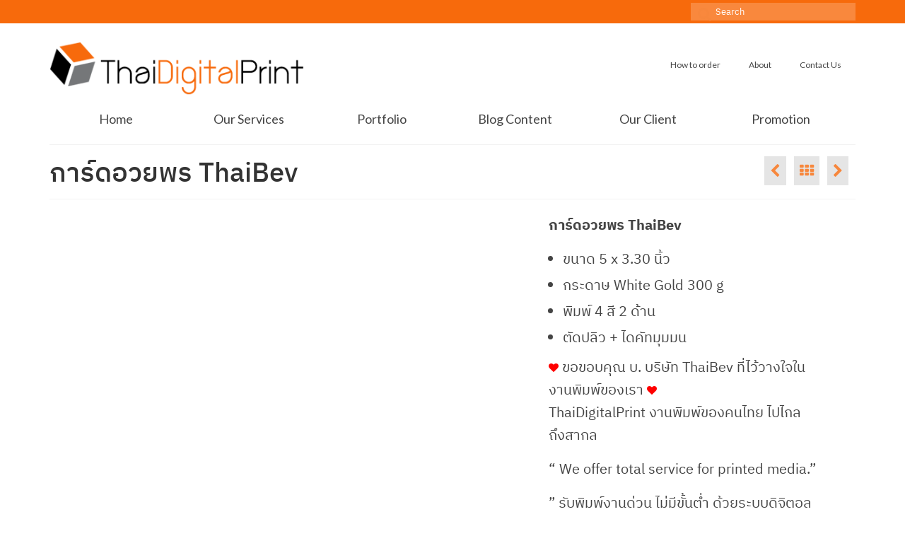

--- FILE ---
content_type: text/html; charset=UTF-8
request_url: https://thaidigitalprint.com/portfolio/card-thaibev/
body_size: 7056
content:
<!DOCTYPE html>
<html class="no-js" lang="en-US" itemscope="itemscope" itemtype="https://schema.org/WebPage">
<head>
<meta charset="UTF-8">
<meta name="viewport" content="width=device-width, initial-scale=1.0">
<meta http-equiv="X-UA-Compatible" content="IE=edge">
<meta name='robots' content='index, follow, max-image-preview:large, max-snippet:-1, max-video-preview:-1' />
<!-- This site is optimized with the Yoast SEO plugin v26.8 - https://yoast.com/product/yoast-seo-wordpress/ -->
<link media="all" href='//thaidigitalprint.com/wp-content/cache/wpfc-minified/l957c155/c80g7.css' rel="stylesheet"><title>การ์ดอวยพร ThaiBev - โรงพิมพ์ด่วน ThaiDigitalPrint</title>
<link rel="canonical" href="https://thaidigitalprint.com/portfolio/card-thaibev/" />
<meta property="og:locale" content="en_US" />
<meta property="og:type" content="article" />
<meta property="og:title" content="การ์ดอวยพร ThaiBev - โรงพิมพ์ด่วน ThaiDigitalPrint" />
<meta property="og:description" content="การ์ดอวยพร ThaiBev" />
<meta property="og:url" content="https://thaidigitalprint.com/portfolio/card-thaibev/" />
<meta property="og:site_name" content="โรงพิมพ์ด่วน ThaiDigitalPrint" />
<meta property="article:publisher" content="https://www.facebook.com/thaidigitalprintfanpage" />
<meta property="article:modified_time" content="2018-05-18T10:36:37+00:00" />
<meta property="og:image" content="https://thaidigitalprint.com/wp-content/uploads/2015/03/logo-thaidigital-print.jpg" />
<meta property="og:image:width" content="529" />
<meta property="og:image:height" content="234" />
<meta property="og:image:type" content="image/jpeg" />
<meta name="twitter:card" content="summary_large_image" />
<script type="application/ld+json" class="yoast-schema-graph">{"@context":"https://schema.org","@graph":[{"@type":"WebPage","@id":"https://thaidigitalprint.com/portfolio/card-thaibev/","url":"https://thaidigitalprint.com/portfolio/card-thaibev/","name":"การ์ดอวยพร ThaiBev - โรงพิมพ์ด่วน ThaiDigitalPrint","isPartOf":{"@id":"https://thaidigitalprint.com/#website"},"datePublished":"2016-01-15T14:12:37+00:00","dateModified":"2018-05-18T10:36:37+00:00","breadcrumb":{"@id":"https://thaidigitalprint.com/portfolio/card-thaibev/#breadcrumb"},"inLanguage":"en-US","potentialAction":[{"@type":"ReadAction","target":["https://thaidigitalprint.com/portfolio/card-thaibev/"]}]},{"@type":"BreadcrumbList","@id":"https://thaidigitalprint.com/portfolio/card-thaibev/#breadcrumb","itemListElement":[{"@type":"ListItem","position":1,"name":"Home","item":"https://thaidigitalprint.com/"},{"@type":"ListItem","position":2,"name":"การ์ดอวยพร ThaiBev"}]},{"@type":"WebSite","@id":"https://thaidigitalprint.com/#website","url":"https://thaidigitalprint.com/","name":"โรงพิมพ์ด่วน ThaiDigitalPrint","description":"โรงพิมพ์ดิจิตอล รับพิมพ์งานครบวงจร ไม่มีขั้นต่ำ","publisher":{"@id":"https://thaidigitalprint.com/#organization"},"potentialAction":[{"@type":"SearchAction","target":{"@type":"EntryPoint","urlTemplate":"https://thaidigitalprint.com/?s={search_term_string}"},"query-input":{"@type":"PropertyValueSpecification","valueRequired":true,"valueName":"search_term_string"}}],"inLanguage":"en-US"},{"@type":"Organization","@id":"https://thaidigitalprint.com/#organization","name":"ThaidigitalPrint.com","url":"https://thaidigitalprint.com/","logo":{"@type":"ImageObject","inLanguage":"en-US","@id":"https://thaidigitalprint.com/#/schema/logo/image/","url":"https://thaidigitalprint.com/wp-content/uploads/2015/03/logo-thaidigital-print.jpg","contentUrl":"https://thaidigitalprint.com/wp-content/uploads/2015/03/logo-thaidigital-print.jpg","width":529,"height":234,"caption":"ThaidigitalPrint.com"},"image":{"@id":"https://thaidigitalprint.com/#/schema/logo/image/"},"sameAs":["https://www.facebook.com/thaidigitalprintfanpage","https://www.instagram.com/thaidigitalprint/"]}]}</script>
<!-- / Yoast SEO plugin. -->
<link rel='dns-prefetch' href='//www.googletagmanager.com' />
<link rel='dns-prefetch' href='//fonts.googleapis.com' />
<link rel="alternate" type="application/rss+xml" title="โรงพิมพ์ด่วน ThaiDigitalPrint &raquo; Feed" href="https://thaidigitalprint.com/feed/" />
<link rel="alternate" type="application/rss+xml" title="โรงพิมพ์ด่วน ThaiDigitalPrint &raquo; Comments Feed" href="https://thaidigitalprint.com/comments/feed/" />
<link rel="alternate" type="application/rss+xml" title="โรงพิมพ์ด่วน ThaiDigitalPrint &raquo; การ์ดอวยพร ThaiBev Comments Feed" href="https://thaidigitalprint.com/portfolio/card-thaibev/feed/" />
<link rel="alternate" title="oEmbed (JSON)" type="application/json+oembed" href="https://thaidigitalprint.com/wp-json/oembed/1.0/embed?url=https%3A%2F%2Fthaidigitalprint.com%2Fportfolio%2Fcard-thaibev%2F" />
<link rel="alternate" title="oEmbed (XML)" type="text/xml+oembed" href="https://thaidigitalprint.com/wp-json/oembed/1.0/embed?url=https%3A%2F%2Fthaidigitalprint.com%2Fportfolio%2Fcard-thaibev%2F&#038;format=xml" />
<link crossorigin="anonymous" rel='stylesheet' id='redux-google-fonts-virtue-css' href='https://fonts.googleapis.com/css?family=Lato%3A400%2C700&#038;ver=6.9' type='text/css' media='all' />
<!-- Google tag (gtag.js) snippet added by Site Kit -->
<!-- Google Analytics snippet added by Site Kit -->
<script type="text/javascript" defer='defer' src="https://www.googletagmanager.com/gtag/js?id=GT-PHWWNGF" id="google_gtagjs-js" async></script>
<script type="text/javascript" id="google_gtagjs-js-after">
/* <![CDATA[ */
window.dataLayer = window.dataLayer || [];function gtag(){dataLayer.push(arguments);}
gtag("set","linker",{"domains":["thaidigitalprint.com"]});
gtag("js", new Date());
gtag("set", "developer_id.dZTNiMT", true);
gtag("config", "GT-PHWWNGF");
//# sourceURL=google_gtagjs-js-after
/* ]]> */
</script>
<script type="text/javascript" src="https://thaidigitalprint.com/wp-includes/js/jquery/jquery.min.js" id="jquery-core-js"></script>
<link rel="https://api.w.org/" href="https://thaidigitalprint.com/wp-json/" /><link rel="alternate" title="JSON" type="application/json" href="https://thaidigitalprint.com/wp-json/wp/v2/portfolio/1190" /><link rel="EditURI" type="application/rsd+xml" title="RSD" href="https://thaidigitalprint.com/xmlrpc.php?rsd" />
<meta name="generator" content="WordPress 6.9" />
<link rel='shortlink' href='https://thaidigitalprint.com/?p=1190' />
<meta name="generator" content="Site Kit by Google 1.171.0" /><!-- There is no amphtml version available for this URL. -->		
<noscript><style id="rocket-lazyload-nojs-css">.rll-youtube-player, [data-lazy-src]{display:none !important;}</style></noscript></head>
<body class="wp-singular portfolio-template-default single single-portfolio postid-1190 wp-embed-responsive wp-theme-virtue wide card-thaibev">
<div id="kt-skip-link"><a href="#content">Skip to Main Content</a></div>
<div id="wrapper" class="container">
<header class="banner headerclass" itemscope itemtype="https://schema.org/WPHeader">
<div id="topbar" class="topclass">
<div class="container">
<div class="row">
<div class="col-md-6 col-sm-6 kad-topbar-left">
<div class="topbarmenu clearfix">
</div>
</div><!-- close col-md-6 --> 
<div class="col-md-6 col-sm-6 kad-topbar-right">
<div id="topbar-search" class="topbar-widget">
<form role="search" method="get" class="form-search" action="https://thaidigitalprint.com/">
<label>
<span class="screen-reader-text">Search for:</span>
<input type="text" value="" name="s" class="search-query" placeholder="Search">
</label>
<button type="submit" class="search-icon"><i class="icon-search"></i></button>
</form>				</div>
</div> <!-- close col-md-6-->
</div> <!-- Close Row -->
</div> <!-- Close Container -->
</div>	<div class="container">
<div class="row">
<div class="col-md-4 clearfix kad-header-left">
<div id="logo" class="logocase">
<a class="brand logofont" href="https://thaidigitalprint.com/">
<div id="thelogo">
<img src="data:image/svg+xml,%3Csvg%20xmlns='http://www.w3.org/2000/svg'%20viewBox='0%200%20385%2084'%3E%3C/svg%3E" alt="โรงพิมพ์ด่วน ThaiDigitalPrint" width="385" height="84" class="kad-standard-logo" data-lazy-src="https://thaidigitalprint.com/wp-content/uploads/2015/03/logo-thaidigital-print.png" /><noscript><img src="https://thaidigitalprint.com/wp-content/uploads/2015/03/logo-thaidigital-print.png" alt="โรงพิมพ์ด่วน ThaiDigitalPrint" width="385" height="84" class="kad-standard-logo" /></noscript>
</div>
</a>
</div> <!-- Close #logo -->
</div><!-- close logo span -->
<div class="col-md-8 kad-header-right">
<nav id="nav-main" class="clearfix" itemscope itemtype="https://schema.org/SiteNavigationElement">
<ul id="menu-top" class="sf-menu"><li  class=" menu-item-119"><a href="https://thaidigitalprint.com/how-to-order/"><span>How to order</span></a></li>
<li  class=" menu-item-107"><a href="https://thaidigitalprint.com/about/"><span>About</span></a></li>
<li  class=" menu-item-116"><a href="https://thaidigitalprint.com/contact-us/"><span>Contact Us</span></a></li>
</ul>					</nav> 
</div> <!-- Close menuclass-->
</div> <!-- Close Row -->
<div id="mobile-nav-trigger" class="nav-trigger">
<button class="nav-trigger-case mobileclass collapsed" data-toggle="collapse" data-target=".kad-nav-collapse">
<span class="kad-navbtn"><i class="icon-reorder"></i></span>
<span class="kad-menu-name">Menu</span>
</button>
</div>
<div id="kad-mobile-nav" class="kad-mobile-nav">
<div class="kad-nav-inner mobileclass">
<div class="kad-nav-collapse">
<ul id="menu-secondary" class="kad-mnav"><li  class=" menu-item-9940"><a href="https://thaidigitalprint.com/"><span>Home</span></a></li>
<li  class=" sf-dropdown menu-item-110"><a href="https://thaidigitalprint.com/services/"><span>Our Services</span></a>
<ul class="sub-menu sf-dropdown-menu dropdown">
<li  class=" menu-item-111"><a href="https://thaidigitalprint.com/services/books/"><span>Books on Demand</span></a></li>
<li  class=" menu-item-112"><a href="https://thaidigitalprint.com/services/printondemand/"><span>Print on Demand</span></a></li>
</ul>
</li>
<li  class=" menu-item-3081"><a href="https://thaidigitalprint.com/portfolio/"><span>Portfolio</span></a></li>
<li  class=" menu-item-120"><a href="https://thaidigitalprint.com/blog/"><span>Blog Content</span></a></li>
<li  class=" menu-item-5683"><a href="https://thaidigitalprint.com/our-client/"><span>Our Client</span></a></li>
<li  class=" menu-item-6805"><a href="https://thaidigitalprint.com/promotion/"><span>Promotion</span></a></li>
</ul>					</div>
</div>
</div>
</div> <!-- Close Container -->
<section id="cat_nav" class="navclass">
<div class="container">
<nav id="nav-second" class="clearfix" itemscope itemtype="https://schema.org/SiteNavigationElement">
<ul id="menu-secondary-1" class="sf-menu"><li  class=" menu-item-9940"><a href="https://thaidigitalprint.com/"><span>Home</span></a></li>
<li  class=" sf-dropdown menu-item-110"><a href="https://thaidigitalprint.com/services/"><span>Our Services</span></a>
<ul class="sub-menu sf-dropdown-menu dropdown">
<li  class=" menu-item-111"><a href="https://thaidigitalprint.com/services/books/"><span>Books on Demand</span></a></li>
<li  class=" menu-item-112"><a href="https://thaidigitalprint.com/services/printondemand/"><span>Print on Demand</span></a></li>
</ul>
</li>
<li  class=" menu-item-3081"><a href="https://thaidigitalprint.com/portfolio/"><span>Portfolio</span></a></li>
<li  class=" menu-item-120"><a href="https://thaidigitalprint.com/blog/"><span>Blog Content</span></a></li>
<li  class=" menu-item-5683"><a href="https://thaidigitalprint.com/our-client/"><span>Our Client</span></a></li>
<li  class=" menu-item-6805"><a href="https://thaidigitalprint.com/promotion/"><span>Promotion</span></a></li>
</ul>				</nav>
</div><!--close container-->
</section>
</header>
<div class="wrap contentclass" role="document">
<div id="pageheader" class="titleclass">
<div class="container">
<div class="page-header">
<div class="portfolionav clearfix">
<a href="https://thaidigitalprint.com/portfolio/yearbook-nida/" rel="prev" title="หนังสือรุ่นนิด้า"><i class="icon-chevron-left"></i></a> 
<a href="../">
<i class="icon-th"></i></a> 
<a href="https://thaidigitalprint.com/portfolio/name-card-aero/" rel="next" title="Name card Aero"><i class="icon-chevron-right"></i></a>	   				<span>&nbsp;</span>
</div>
<h1 class="entry-title" itemprop="name headline">การ์ดอวยพร ThaiBev</h1>
</div>
</div><!--container-->
</div><!--titleclass-->
<div id="content" class="container">
<div class="row">
<div class="main col-md-12 portfolio-single" role="main" itemscope itemtype="https://schema.org/CreativeWork">
<article class="post-1190 portfolio type-portfolio status-publish portfolio-type-invitation-card" id="post-1190">
<div class="postclass">
<div class="row">
<div class="col-md-7">
<div id="imageslider" class="carousel_outerrim">
<div class="carousel_slider_outer fredcarousel" style="overflow:hidden; max-width:653px; height: 450px; margin-left: auto; margin-right:auto;">
<div class="carousel_slider kad-light-gallery slick-slider kt-slickslider kt-content-carousel kt-slider-different-image-ratio loading clearfix" data-slider-fade="false" data-slider-type="slider" data-slider-anim-speed="600" data-slider-scroll="1" data-slider-auto="true" data-slider-speed="9000">
<div class="carousel_gallery_item" style="display: table; position: relative; text-align: center; margin: 0; width:100%; height:px;"><div class="carousel_gallery_item_inner" style="vertical-align: middle; display: table-cell;"><a href="" data-rel="lightbox" title="" itemprop="image" itemscope itemtype="https://schema.org/ImageObject"><img src="" width="" height=""   /><meta itemprop="url" content=""><meta itemprop="width" content=""><meta itemprop="height" content=""></a></div></div>					            </div>
</div> <!--fredcarousel-->
</div><!--carousel_outerrim-->
</div><!--imgclass -->
<div class="col-md-5 pcside">
<div class="entry-content  " itemprop="text">
<p><strong>การ์ดอวยพร ThaiBev</strong></p>
<ul>
<li>ขนาด 5 x 3.30 นิ้ว</li>
<li>กระดาษ White Gold 300 g</li>
<li>พิมพ์ 4 สี 2 ด้าน</li>
<li>ตัดปลิว + ไดคัทมุมมน</li>
</ul>
<p><i class="icon-heart" style="font-size:14px; color:#FF0000;"></i> ขอขอบคุณ บ. บริษัท ThaiBev ที่ไว้วางใจในงานพิมพ์ของเรา <i class="icon-heart" style="font-size:14px; color:#FF0000;"></i><br />
ThaiDigitalPrint งานพิมพ์ของคนไทย ไปไกลถึงสากล</p>
<p>“ We offer total service for printed media.”</p>
<p>” รับพิมพ์งานด่วน ไม่มีขั้นต่ำ ด้วยระบบดิจิตอล ”</p>
<hr />
<p>สามารถแวะชม ได้ที่</p>
<p><i class="icon-star" style="font-size:14px; color:#FFA500;"></i> <em>http://bit.ly/thaidigitalprint</em></p>
<p><i class="icon-star" style="font-size:14px; color:#FFA500;"></i><em> Facebook Fanpage : MIW Group Digital Printing</em></p>
<p><i class="icon-star" style="font-size:14px; color:#FFA500;"></i> <em>Line ID : digitalprinting</em></p>
<p><i class="icon-star" style="font-size:14px; color:#FFA500;"></i><em> Tel. : 095-769-2010 </em></p>
<p>&nbsp;</p>
<p>&nbsp;</p>
<p>การ์ดอวยพร ThaiBev</p>
<p>กระดาษ White Gold 300 g<br />
ขนาด 5 x 3.30 นิ้ว<br />
พิมพ์ 4 สี 2 ด้าน<br />
อื่น ๆ ตัดปลิว + ไดคัทมุมมน</p>
<p>ขอขอบคุณ บริษัท ThaiBev ที่ไว้วางใจในงานพิมพ์ของเรา</p>
<p>Thaidigitalprint งานพิมพ์ของคนไทย ไปไกลถึงสากล</p>
<p>“We offer total service for printed media.”<br />
รับพิมพ์งานด่วน ไม่มีขั้นต่ำ ด้วยระบบดิจิตอล<br />
สามารถแวะชม ได้ที่ http://bit.ly/thaidigitalprint<br />
หรือ line id : digitalprinting<br />
สายด่วน : 095-769-2010</p>
</div>
</div><!--textclass -->
</div><!--row-->
<div class="clearfix"></div>
</div><!--postclass-->
<footer>
</footer>
</article>
</div>
</div><!-- /.row-->
</div><!-- /.content -->
</div><!-- /.wrap -->
<footer id="containerfooter" class="footerclass" itemscope itemtype="https://schema.org/WPFooter">
<div class="container">
<div class="row">
<div class="col-md-3 col-sm-6 footercol1">
<div class="widget-1 widget-first footer-widget"><aside id="text-5" class="widget widget_text"><h3>เกี่ยวกับ Thaidigitalprint</h3>			<div class="textwidget"><p>Thaidigitalprint.com เป็นเว็บไซต์ในเครือ <strong>บริษัท เอ็ม.ไอ.ดับบลิว. กรุ๊ป จำกัด</strong> (M.I.W. Group Co., Ltd.) รับผลิตสื่อ สิ่งพิมพ์ครบวงจรทั้ง Digital &amp; Offset ด้วยคุณภาพที่ได้รับมาตรฐานระดับเหรียญทอง ด้วยประสบการณ์ที่ยาวนานมากกว่า 28 ปี</p>
<p>เลขที่ประจำตัวผู้เสียภาษี: 0105534104898</p>
</div>
</aside></div>					</div> 
<div class="col-md-3  col-sm-6 footercol2">
<div class="widget-1 widget-first footer-widget"><aside id="widget_kadence_contact-2" class="widget widget_kadence_contact"><h3>เซลล์อร</h3>			<div class="vcard">
<p class="tel"><i class="icon-tablet"></i> 095-769-2010</p>				<p class="tel fixedtel"><i class="icon-phone"></i> 02-938-0950 (เซลล์อร)</p>				<p><a class="email" href="mailto:infoprint@miwgroup.co.th"><i class="icon-envelope"></i> infoprint@miwgroup.co.th</a></p>     </div>
</aside></div>					</div> 
<div class="col-md-3 col-sm-6 footercol3">
<div class="widget-1 widget-first footer-widget"><aside id="widget_kadence_contact-3" class="widget widget_kadence_contact"><h3>เซลล์ป๊อบ</h3>			<div class="vcard">
<p class="tel"><i class="icon-tablet"></i> 095-769-2010</p>				<p class="tel fixedtel"><i class="icon-phone"></i> 02-938-0950 (เซลล์ป๊อบ)</p>				<p><a class="email" href="mailto:infoprint@miwgroup.co.th"><i class="icon-envelope"></i> infoprint@miwgroup.co.th</a></p>     </div>
</aside></div>					</div> 
<div class="col-md-3 col-sm-6 footercol4">
<div class="widget-1 widget-first footer-widget"><aside id="widget_kadence_contact-8" class="widget widget_kadence_contact"><h3>เซลล์บีม</h3>			<div class="vcard">
<p class="tel"><i class="icon-tablet"></i> 095-769-2010</p>				<p class="tel fixedtel"><i class="icon-phone"></i> 02-938-0950</p>				<p><a class="email" href="mailto:infoprint@miwgroup.co.th"><i class="icon-envelope"></i> infoprint@miwgroup.co.th</a></p>     </div>
</aside></div><div class="widget-2 footer-widget"><aside id="text-4" class="widget widget_text">			<div class="textwidget"><p><a href="https://line.me/R/ti/p/%40nyi7049x"><img decoding="async" class="aligncenter wp-image-19144" src="data:image/svg+xml,%3Csvg%20xmlns='http://www.w3.org/2000/svg'%20viewBox='0%200%20168%2052'%3E%3C/svg%3E" alt="" width="168" height="52" data-lazy-src="https://thaidigitalprint.com/wp-content/uploads/2026/01/en.png" /><noscript><img loading="lazy" decoding="async" class="aligncenter wp-image-19144" src="https://thaidigitalprint.com/wp-content/uploads/2026/01/en.png" alt="" width="168" height="52" /></noscript></a></p>
</div>
</aside></div><div class="widget-3 widget-last footer-widget"><aside id="text-6" class="widget widget_text">			<div class="textwidget"><ul>
<li><a href="https://thaidigitalprint.com/about/">About</a></li>
<li><a href="https://thaidigitalprint.com/how-to-order/">How to order</a></li>
<li><a href="https://thaidigitalprint.com/contact-us/">Contact Us</a></li>
<li><a href="https://thaidigitalprint.com/pdpa-term/">Privacy Policy</a></li>
</ul>
</div>
</aside></div>					</div> 
</div>
<div class="footercredits clearfix">
<p>&copy; 2026 โรงพิมพ์ด่วน ThaiDigitalPrint - WordPress Theme by <a href="https://www.kadencewp.com/" rel="nofollow noopener noreferrer" target="_blank">Kadence WP</a></p>
</div>
</div>
</footer>
</div><!--Wrapper-->
<script type="speculationrules">
{"prefetch":[{"source":"document","where":{"and":[{"href_matches":"/*"},{"not":{"href_matches":["/wp-*.php","/wp-admin/*","/wp-content/uploads/*","/wp-content/*","/wp-content/plugins/*","/wp-content/themes/virtue/*","/*\\?(.+)"]}},{"not":{"selector_matches":"a[rel~=\"nofollow\"]"}},{"not":{"selector_matches":".no-prefetch, .no-prefetch a"}}]},"eagerness":"conservative"}]}
</script>
<script type="text/javascript" id="virtue-lightbox-init-js-extra">
/* <![CDATA[ */
var virtue_lightbox = {"loading":"Loading...","of":"%curr% of %total%","error":"The Image could not be loaded."};
//# sourceURL=virtue-lightbox-init-js-extra
/* ]]> */
</script>
<script>window.lazyLoadOptions = [{
elements_selector: "img[data-lazy-src],.rocket-lazyload,iframe[data-lazy-src]",
data_src: "lazy-src",
data_srcset: "lazy-srcset",
data_sizes: "lazy-sizes",
class_loading: "lazyloading",
class_loaded: "lazyloaded",
threshold: 300,
callback_loaded: function(element) {
if ( element.tagName === "IFRAME" && element.dataset.rocketLazyload == "fitvidscompatible" ) {
if (element.classList.contains("lazyloaded") ) {
if (typeof window.jQuery != "undefined") {
if (jQuery.fn.fitVids) {
jQuery(element).parent().fitVids();
}
}
}
}
}},{
elements_selector: ".rocket-lazyload",
data_src: "lazy-src",
data_srcset: "lazy-srcset",
data_sizes: "lazy-sizes",
class_loading: "lazyloading",
class_loaded: "lazyloaded",
threshold: 300,
}];
window.addEventListener('LazyLoad::Initialized', function (e) {
var lazyLoadInstance = e.detail.instance;
if (window.MutationObserver) {
var observer = new MutationObserver(function(mutations) {
var image_count = 0;
var iframe_count = 0;
var rocketlazy_count = 0;
mutations.forEach(function(mutation) {
for (var i = 0; i < mutation.addedNodes.length; i++) {
if (typeof mutation.addedNodes[i].getElementsByTagName !== 'function') {
continue;
}
if (typeof mutation.addedNodes[i].getElementsByClassName !== 'function') {
continue;
}
images = mutation.addedNodes[i].getElementsByTagName('img');
is_image = mutation.addedNodes[i].tagName == "IMG";
iframes = mutation.addedNodes[i].getElementsByTagName('iframe');
is_iframe = mutation.addedNodes[i].tagName == "IFRAME";
rocket_lazy = mutation.addedNodes[i].getElementsByClassName('rocket-lazyload');
image_count += images.length;
iframe_count += iframes.length;
rocketlazy_count += rocket_lazy.length;
if(is_image){
image_count += 1;
}
if(is_iframe){
iframe_count += 1;
}
}
} );
if(image_count > 0 || iframe_count > 0 || rocketlazy_count > 0){
lazyLoadInstance.update();
}
} );
var b      = document.getElementsByTagName("body")[0];
var config = { childList: true, subtree: true };
observer.observe(b, config);
}
}, false);</script><script>function lazyLoadThumb(e,alt,l){var t='<img loading="lazy" src="https://i.ytimg.com/vi/ID/hqdefault.jpg" alt="" width="480" height="360">',a='<button class="play" aria-label="play Youtube video"></button>';if(l){t=t.replace('data-lazy-','');t=t.replace('loading="lazy"','');t=t.replace(/<noscript>.*?<\/noscript>/g,'');}t=t.replace('alt=""','alt="'+alt+'"');return t.replace("ID",e)+a}function lazyLoadYoutubeIframe(){var e=document.createElement("iframe"),t="ID?autoplay=1";t+=0===this.parentNode.dataset.query.length?"":"&"+this.parentNode.dataset.query;e.setAttribute("src",t.replace("ID",this.parentNode.dataset.src)),e.setAttribute("frameborder","0"),e.setAttribute("allowfullscreen","1"),e.setAttribute("allow","accelerometer; autoplay; encrypted-media; gyroscope; picture-in-picture"),this.parentNode.parentNode.replaceChild(e,this.parentNode)}document.addEventListener("DOMContentLoaded",function(){var exclusions=[];var e,t,p,u,l,a=document.getElementsByClassName("rll-youtube-player");for(t=0;t<a.length;t++)(e=document.createElement("div")),(u='https://i.ytimg.com/vi/ID/hqdefault.jpg'),(u=u.replace('ID',a[t].dataset.id)),(l=exclusions.some(exclusion=>u.includes(exclusion))),e.setAttribute("data-id",a[t].dataset.id),e.setAttribute("data-query",a[t].dataset.query),e.setAttribute("data-src",a[t].dataset.src),(e.innerHTML=lazyLoadThumb(a[t].dataset.id,a[t].dataset.alt,l)),a[t].appendChild(e),(p=e.querySelector(".play")),(p.onclick=lazyLoadYoutubeIframe)});</script>	<script  defer='defer' src="https://thaidigitalprint.com/wp-content/cache/autoptimize/js/autoptimize_803f80cd37998e55abb257b6e4185364.js"></script></body>
</html><!-- WP Fastest Cache file was created in 0.555 seconds, on 29/01/2026 @ 3:41 am --><!-- need to refresh to see cached version -->